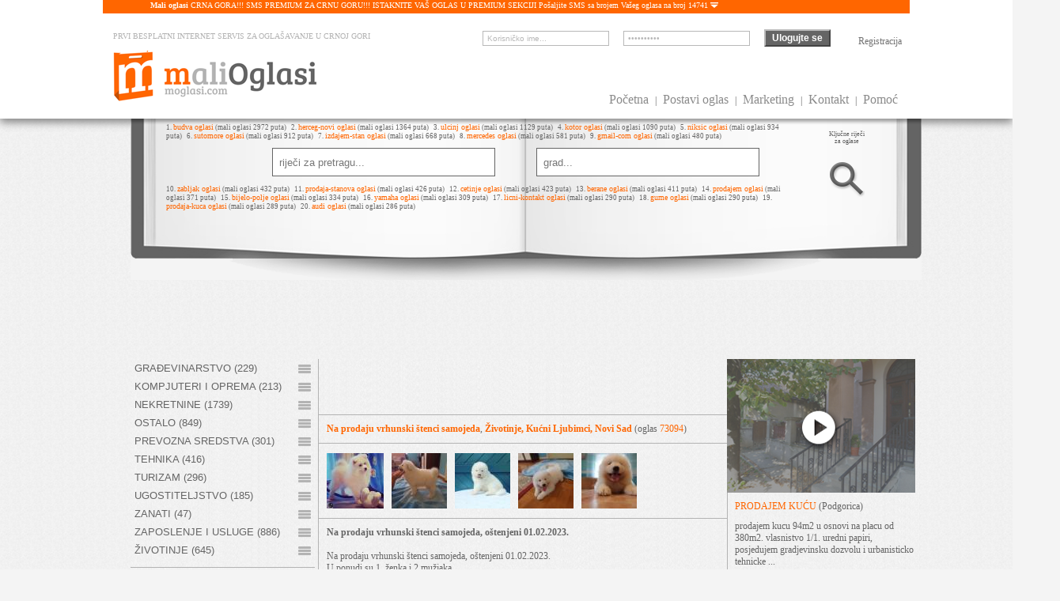

--- FILE ---
content_type: text/html; charset=UTF-8
request_url: https://moglasi.com/mali-oglasi/prevoz-sanitetom-u-srbiji-i-inostranstvu-504845.html
body_size: 11348
content:
<!DOCTYPE html PUBLIC "-//W3C//DTD XHTML 1.0 Transitional//EN" "http://www.w3.org/TR/xhtml1/DTD/xhtml1-transitional.dtd">
<html xmlns="http://www.w3.org/1999/xhtml" xml:lang="en" lang="en">
	<head>
		<title>Mali Oglasi | Besplatni oglasi | Na prodaju vrhunski štenci samojeda - 73094</title>
<meta name="description" content="Na prodaju vrhunski štenci samojeda, oštenjeni 01.02.2023. U ponudi su 1. ženka i 2 mužjaka. ..." />
<meta name="keywords" content="mali oglasi, oglasi, besplatni oglasi, halo oglasi, tender oglasi, malioglasi,Na,prodaju,vrhunski,štenci,samojeda,73094" />
<link rel="shortcut icon" href="https://moglasi.com/favicon.ico" type="image/x-icon" />
<meta name="verify-v1" content="MsyHU7gp7DHrmTwx0UmU+tWuGwpAoVqB/TpkB0YAcj8=" />
<meta name="google-site-verification" content="-JmQF8Man0tKj4zsRL3uKPiAg1M_bMp_Vx2Mff7SDaE" />
<link rel="canonical" href="https://moglasi.com/" />
<meta http-equiv="Content-Type" content="text/html; charset=utf-8" />
<meta name="y_key" content="bbd17eaa1dc88004" />
<meta name="CreatedBy" content="Zooyo CMS - Mali Oglasi v3.0" />
<meta http-equiv="imagetoolbar" content="no" />
<link rel="stylesheet" href="https://moglasi.com/themes/dizzy/main.css" type="text/css" media="screen"/>
<script src="https://moglasi.com/js/jquery-1.10.2.min.js"> </script>
<script src="https://moglasi.com/js/simple-expand.js"> </script>
<script src="https://moglasi.com/js/login.js"> </script>
<link rel="stylesheet" href="https://moglasi.com/themes/dizzy/jquery-ui.css" />
<script src="https://moglasi.com/js/jquery-ui.js"> </script>
<script type="text/javascript">
	$(function() {
		$( "#menu" ).menu();
	});
</script>
															
					<meta property="og:image" content="https://moglasi.com/files/viber_image_2023_01_16_19_49_45_011_manja_6840.jpg" />
																																									<meta property="og:url" content="https://moglasi.com/mali-oglasi/prevoz-sanitetom-u-srbiji-i-inostranstvu-504845.html" />


		<link rel="stylesheet" href="https://moglasi.com/themes/dizzy/prettyPhoto.css" type="text/css" media="screen" title="prettyPhoto main stylesheet" charset="utf-8" />
		<script src="https://moglasi.com/js/jquery.prettyPhoto.js" type="text/javascript" charset="utf-8"></script>
	</head>
	<body>
		<div id="header">
			<div class="expand-container" id="premium_info_box">
	<div class="line"><strong>Mali oglasi</strong> CRNA GORA!!! SMS PREMIUM ZA CRNU GORU!!! ISTAKNITE VAŠ OGLAS U PREMIUM SEKCIJI Pošaljite SMS sa brojem Vašeg oglasa na broj 14741 <a class="expander" href="#" style="color: #ffffff;"><img src="https://moglasi.com/themes/dizzy/img/icon_down.png" alt="" id="premium_info" class="icon_down" /></a></div>
	<div class="content">
		(Važi za sve mreže) u sledećem formatu: TXT MOGLASI REDNI_BROJ_OGLASA<br />
		Cijena: 1 EUR + standardni SMS + PDV Primjer: <strong>TXT MOGLASI 3224</strong><br />
		Oglas sa rednim brojem 3224 će biti isteknut u Premium sekciji narednih <strong>7 dana</strong>. <a href="http://www.moglasi.com/sms.html" target="_blank" style="color: rgb(101, 101, 101); text-decoration: none;">KLIKNITE ZA OSTALE ZEMLJE</a>
	</div>
</div>

<div id="header_content">
	<div class="header_left">
		<div style="color: #b3b3b3; text-decoration: none; font-size: 10px; margin: 10px 3px;">PRVI BESPLATNI INTERNET SERVIS ZA OGLAŠAVANJE U CRNOJ GORI</div>
		<a href="https://moglasi.com/">
			<img src="https://moglasi.com/themes/dizzy/img/logo.png" alt="" />
		</a>
	</div>
	<div class="header_right">
		<div class="header_login">
			<form method="post" action="" name="frmLogin" class="login_header_form">
			<input type="hidden" name="service" value="user_service" />
			<input type="hidden" name="command" value="login" />
			<input class="input_text grey_border" id="header_username" name="username" type="text" value="Korisničko ime..." maxlength="50" />
			<input class="input_text grey_border" id="header_password" name="password" type="password" value="Lozinka..." maxlength="50" />
			<input class="submit_button" type="submit" name="logovanje" size="15" value="Ulogujte se" id="header_login_submit" />
		</form>
		<a href="https://moglasi.com/registracija.html" class="registration_login">Registracija</a>
			</div>
		<div class="header_menu">
							<a href="https://moglasi.com/" title="Mali oglasi - Početna"><span>Početna</span></a> | 
				<a href="https://moglasi.com/logovanje.html" title="Mali oglasi - Postavi oglas" ><span>Postavi oglas</span></a> | 
						<a href="https://moglasi.com/marketing.html" title="Mali oglasi - Marketing" ><span>Marketing</span></a> | 
			<a href="https://moglasi.com/kontakt.html" title="Mali oglasi - Kontakt" ><span>Kontakt</span></a> | 
			<a href="https://moglasi.com/mali-oglasi-pomoc.html" title="Pomoć" ><span>Pomoć</span></a>
		</div>
	</div>
</div>


		</div>
		<div id="container_new">
			<div class="bleft">
	<script async src="//pagead2.googlesyndication.com/pagead/js/adsbygoogle.js"></script>
	<!-- moglasi-160x600 -->
	<ins class="adsbygoogle"
	    style="display:inline-block;width:160px;height:600px"
	    data-ad-client="ca-pub-4249067128291221"
	    data-ad-slot="5702974215"></ins>
	<script>
	(adsbygoogle = window.adsbygoogle || []).push({});
	</script>
</div>
			<div id="content">
				<div id="search_book">
	<form action="https://moglasi.com/index.php?view=search" method="post" onsubmit="return validateForm()" name="search_form">
		<div class="search_book_left">
											<span>1.</span> <a href="https://moglasi.com/oglasi/budva/index.1.html" style="color: #ff6600; text-decoration: none; font-size: 10px;">budva oglasi</a> (mali oglasi 2972 puta)&nbsp;&nbsp;
															<span>2.</span> <a href="https://moglasi.com/oglasi/herceg-novi/index.1.html" style="color: #ff6600; text-decoration: none; font-size: 10px;">herceg-novi oglasi</a> (mali oglasi 1364 puta)&nbsp;&nbsp;
															<span>3.</span> <a href="https://moglasi.com/oglasi/ulcinj/index.1.html" style="color: #ff6600; text-decoration: none; font-size: 10px;">ulcinj oglasi</a> (mali oglasi 1129 puta)&nbsp;&nbsp;
															<span>4.</span> <a href="https://moglasi.com/oglasi/kotor/index.1.html" style="color: #ff6600; text-decoration: none; font-size: 10px;">kotor oglasi</a> (mali oglasi 1090 puta)&nbsp;&nbsp;
															<span>5.</span> <a href="https://moglasi.com/oglasi/niksic/index.1.html" style="color: #ff6600; text-decoration: none; font-size: 10px;">niksic oglasi</a> (mali oglasi 934 puta)&nbsp;&nbsp;
															<span>6.</span> <a href="https://moglasi.com/oglasi/sutomore/index.1.html" style="color: #ff6600; text-decoration: none; font-size: 10px;">sutomore oglasi</a> (mali oglasi 912 puta)&nbsp;&nbsp;
															<span>7.</span> <a href="https://moglasi.com/oglasi/izdajem-stan/index.1.html" style="color: #ff6600; text-decoration: none; font-size: 10px;">izdajem-stan oglasi</a> (mali oglasi 668 puta)&nbsp;&nbsp;
															<span>8.</span> <a href="https://moglasi.com/oglasi/mercedes/index.1.html" style="color: #ff6600; text-decoration: none; font-size: 10px;">mercedes oglasi</a> (mali oglasi 581 puta)&nbsp;&nbsp;
															<span>9.</span> <a href="https://moglasi.com/oglasi/gmail-com/index.1.html" style="color: #ff6600; text-decoration: none; font-size: 10px;">gmail-com oglasi</a> (mali oglasi 480 puta)&nbsp;&nbsp;
																																																																																							<div class="search_main_form">
				<input type="text" class="search_book_input_field" name="search_content" value="riječi za pretragu..." onfocus="this.value = '';" /> <input type="text" class="search_book_input_field" name="search_city" id="search_city" value="grad..." onfocus="this.value = '';" />
			</div>
																																																																										<span>10.</span> <a href="https://moglasi.com/oglasi/zabljak/index.1.html" style="color: #ff6600; text-decoration: none; font-size: 10px;">zabljak oglasi</a> (mali oglasi 432 puta)&nbsp;&nbsp;
															<span>11.</span> <a href="https://moglasi.com/oglasi/prodaja-stanova/index.1.html" style="color: #ff6600; text-decoration: none; font-size: 10px;">prodaja-stanova oglasi</a> (mali oglasi 426 puta)&nbsp;&nbsp;
															<span>12.</span> <a href="https://moglasi.com/oglasi/cetinje/index.1.html" style="color: #ff6600; text-decoration: none; font-size: 10px;">cetinje oglasi</a> (mali oglasi 423 puta)&nbsp;&nbsp;
															<span>13.</span> <a href="https://moglasi.com/oglasi/berane/index.1.html" style="color: #ff6600; text-decoration: none; font-size: 10px;">berane oglasi</a> (mali oglasi 411 puta)&nbsp;&nbsp;
															<span>14.</span> <a href="https://moglasi.com/oglasi/prodajem/index.1.html" style="color: #ff6600; text-decoration: none; font-size: 10px;">prodajem oglasi</a> (mali oglasi 371 puta)&nbsp;&nbsp;
															<span>15.</span> <a href="https://moglasi.com/oglasi/bijelo-polje/index.1.html" style="color: #ff6600; text-decoration: none; font-size: 10px;">bijelo-polje oglasi</a> (mali oglasi 334 puta)&nbsp;&nbsp;
															<span>16.</span> <a href="https://moglasi.com/oglasi/yamaha/index.1.html" style="color: #ff6600; text-decoration: none; font-size: 10px;">yamaha oglasi</a> (mali oglasi 309 puta)&nbsp;&nbsp;
															<span>17.</span> <a href="https://moglasi.com/oglasi/licni-kontakt/index.1.html" style="color: #ff6600; text-decoration: none; font-size: 10px;">licni-kontakt oglasi</a> (mali oglasi 290 puta)&nbsp;&nbsp;
															<span>18.</span> <a href="https://moglasi.com/oglasi/gume/index.1.html" style="color: #ff6600; text-decoration: none; font-size: 10px;">gume oglasi</a> (mali oglasi 290 puta)&nbsp;&nbsp;
															<span>19.</span> <a href="https://moglasi.com/oglasi/prodaja-kuca/index.1.html" style="color: #ff6600; text-decoration: none; font-size: 10px;">prodaja-kuca oglasi</a> (mali oglasi 289 puta)&nbsp;&nbsp;
															<span>20.</span> <a href="https://moglasi.com/oglasi/audi/index.1.html" style="color: #ff6600; text-decoration: none; font-size: 10px;">audi oglasi</a> (mali oglasi 286 puta)&nbsp;&nbsp;
									</div>
		<div class="search_book_right">
			<div class="words_info">Ključne riječi <br />za oglase</div>
			<input type="hidden" name="search_do_advanced" value="0" />
			<input class="pretrazi" type="image" src="https://moglasi.com/themes/dizzy/img/icon_search.png" />
		</div>
	</form>
</div>
				<div class="google_ads_970_90">
<script async src="//pagead2.googlesyndication.com/pagead/js/adsbygoogle.js"></script>
<!-- moglasi-970x90 -->
<ins class="adsbygoogle"
     style="display:inline-block;width:970px;height:90px"
     data-ad-client="ca-pub-4249067128291221"
     data-ad-slot="9937063811"></ins>
<script>
(adsbygoogle = window.adsbygoogle || []).push({});
</script>
</div>

				<div id="container">
					<div id="left">
	<ul id="menu">
	
			<li>
			  <a href="https://moglasi.com/gradjevinarstvo/index.1.html" title="Mali oglasi - Građevinarstvo">
				  Građevinarstvo (229)
			  </a><ul class="ui-sub-menu"><li><a href="https://moglasi.com/elektro-materijal-crna-gora/index.1.html" title="Mali oglasi - Elektro materijal">Elektro materijal (12) </a></li><li><a href="https://moglasi.com/gradjevinsa-oprema-crna-gora/index.1.html" title="Mali oglasi - Građevinska oprema">Građevinska oprema (20) </a></li><li><a href="https://moglasi.com/gradjevinske-masine-crna-gora/index.1.html" title="Mali oglasi - Građevinske mašine">Građevinske mašine (23) </a></li><li><a href="https://moglasi.com/gradjevinski-materijal-crna-gora/index.1.html" title="Mali oglasi - Građevinski materijal">Građevinski materijal (48) </a></li><li><a href="https://moglasi.com/keramika-sanitarija-crna-gora/index.1.html" title="Mali oglasi - Keramika i sanitarija">Keramika i sanitarija (6) </a></li><li><a href="https://moglasi.com/gradjevinarstvo-usluge-crna-gora/index.1.html" title="Mali oglasi - Usluge u građevinarstvu">Usluge u građevinarstvu (120) </a></li></ul></li>
			<li>
			  <a href="https://moglasi.com/kompjuteri_i_oprema/index.1.html" title="Mali oglasi - Kompjuteri i oprema">
				  Kompjuteri i oprema (213)
			  </a><ul class="ui-sub-menu"><li><a href="https://moglasi.com/internet-domeni/index.1.html" title="Mali oglasi - Internet domeni">Internet domeni (4) </a></li><li><a href="https://moglasi.com/komponente/index.1.html" title="Mali oglasi - Komponente">Komponente (16) </a></li><li><a href="https://moglasi.com/konfiguracije/index.1.html" title="Mali oglasi - Konfiguracije">Konfiguracije (22) </a></li><li><a href="https://moglasi.com/kompjuteri-i-oprema-ostalo/index.1.html" title="Mali oglasi - Ostalo">Ostalo (59) </a></li><li><a href="https://moglasi.com/kompjuterske-usluge/index.1.html" title="Mali oglasi - Usluge">Usluge (112) </a></li></ul></li>
			<li>
			  <a href="https://moglasi.com/nekretnine/index.1.html" title="Mali oglasi - Nekretnine">
				  Nekretnine (1739)
			  </a><ul class="ui-sub-menu"><li><a href="https://moglasi.com/iznajmljivanje-kuce/index.1.html" title="Mali oglasi - Iznajmljivanje - Kuće">Iznajmljivanje - Kuće (98) </a></li><li><a href="https://moglasi.com/iznajmljivanje-poslovni-prostori/index.1.html" title="Mali oglasi - Iznajmljivanje - Poslovni prostori">Iznajmljivanje - Poslovni prostori (77) </a></li><li><a href="https://moglasi.com/iznajmljivanje-stanovi/index.1.html" title="Mali oglasi - Iznajmljivanje - Stanovi">Iznajmljivanje - Stanovi (457) </a></li><li><a href="https://moglasi.com/iznajmljivanje-vikendice/index.1.html" title="Mali oglasi - Iznajmljivanje - Vikendice">Iznajmljivanje - Vikendice (18) </a></li><li><a href="https://moglasi.com/kupovina-kuce/index.1.html" title="Mali oglasi - Kupovina - Kuće">Kupovina - Kuće (10) </a></li><li><a href="https://moglasi.com/kupovina-placevi-i-imanja/index.1.html" title="Mali oglasi - Kupovina - Placevi i imanja">Kupovina - Placevi i imanja (22) </a></li><li><a href="https://moglasi.com/kupovina-poslovni-prostori/index.1.html" title="Mali oglasi - Kupovina - Poslovni prostori">Kupovina - Poslovni prostori (4) </a></li><li><a href="https://moglasi.com/kupovina-stanovi/index.1.html" title="Mali oglasi - Kupovina - Stanovi">Kupovina - Stanovi (14) </a></li><li><a href="https://moglasi.com/kupovina-vikendice/index.1.html" title="Mali oglasi - Kupovina - Vikendice">Kupovina - Vikendice (0) </a></li><li><a href="https://moglasi.com/nekretnine-ostalo/index.1.html" title="Mali oglasi - Ostalo">Ostalo (62) </a></li><li><a href="https://moglasi.com/prodaja-kuce/index.1.html" title="Mali oglasi - Prodaja - Kuće">Prodaja - Kuće (308) </a></li><li><a href="https://moglasi.com/prodaja-placevi-i-imanja/index.1.html" title="Mali oglasi - Prodaja - Placevi i imanja">Prodaja - Placevi i imanja (285) </a></li><li><a href="https://moglasi.com/prodaja-poslovni-prostori/index.1.html" title="Mali oglasi - Prodaja - Poslovni prostori">Prodaja - Poslovni prostori (41) </a></li><li><a href="https://moglasi.com/prodaja-stanovi/index.1.html" title="Mali oglasi - Prodaja - Stanovi">Prodaja - Stanovi (299) </a></li><li><a href="https://moglasi.com/prodaja-vikendice/index.1.html" title="Mali oglasi - Prodaja - Vikendice">Prodaja - Vikendice (22) </a></li><li><a href="https://moglasi.com/zamjena-kuce/index.1.html" title="Mali oglasi - Zamjena - Kuće">Zamjena - Kuće (7) </a></li><li><a href="https://moglasi.com/zamjena-stanovi/index.1.html" title="Mali oglasi - Zamjena - Stanovi">Zamjena - Stanovi (15) </a></li></ul></li>
			<li>
			  <a href="https://moglasi.com/ostalo/index.1.html" title="Mali oglasi - Ostalo">
				  Ostalo (849)
			  </a><ul class="ui-sub-menu"><li><a href="https://moglasi.com/antikviteti/index.1.html" title="Mali oglasi - Antikviteti">Antikviteti (20) </a></li><li><a href="https://moglasi.com/djecije-stvari-oprema/index.1.html" title="Mali oglasi - Dječije stvari">Dječije stvari (132) </a></li><li><a href="https://moglasi.com/kolekcionarstvo/index.1.html" title="Mali oglasi - Kolekcionarstvo">Kolekcionarstvo (23) </a></li><li><a href="https://moglasi.com/literatura/index.1.html" title="Mali oglasi - Literatura">Literatura (21) </a></li><li><a href="https://moglasi.com/muzicki-instrumenti/index.1.html" title="Mali oglasi - Muzički intrumenti">Muzički intrumenti (37) </a></li><li><a href="https://moglasi.com/ostalo-ostalo/index.1.html" title="Mali oglasi - Ostalo">Ostalo (616) </a></li></ul></li>
			<li>
			  <a href="https://moglasi.com/prevozna_sredstva/index.1.html" title="Mali oglasi - Prevozna Sredstva">
				  Prevozna Sredstva (301)
			  </a><ul class="ui-sub-menu"><li><a href="https://moglasi.com/auto-djelovi/index.1.html" title="Mali oglasi - Auto djelovi">Auto djelovi (97) </a></li><li><a href="https://moglasi.com/automobili/index.1.html" title="Mali oglasi - Automobili">Automobili (71) </a></li><li><a href="https://moglasi.com/brodovi-jahte-camci/index.1.html" title="Mali oglasi - Brodovi, Jahte, Čamci">Brodovi, Jahte, Čamci (21) </a></li><li><a href="https://moglasi.com/kamioni-i-prikolice/index.1.html" title="Mali oglasi - Kamioni i prikolice">Kamioni i prikolice (28) </a></li><li><a href="https://moglasi.com/motori-vespe-bicikla/index.1.html" title="Mali oglasi - Motori, Vespe, Bicikla">Motori, Vespe, Bicikla (29) </a></li><li><a href="https://moglasi.com/prevozna-sredstva-ostalo/index.1.html" title="Mali oglasi - Ostalo">Ostalo (55) </a></li></ul></li>
			<li>
			  <a href="https://moglasi.com/tehnika/index.1.html" title="Mali oglasi - Tehnika">
				  Tehnika (416)
			  </a><ul class="ui-sub-menu"><li><a href="https://moglasi.com/bijela-tehnika/index.1.html" title="Mali oglasi - Bijela Tehnika">Bijela Tehnika (32) </a></li><li><a href="https://moglasi.com/foto/index.1.html" title="Mali oglasi - Foto">Foto (19) </a></li><li><a href="https://moglasi.com/hi-fi/index.1.html" title="Mali oglasi - HI-FI">HI-FI (5) </a></li><li><a href="https://moglasi.com/masine-i-alati/index.1.html" title="Mali oglasi - Mašine i Alati">Mašine i Alati (178) </a></li><li><a href="https://moglasi.com/mobilni-telefoni/index.1.html" title="Mali oglasi - Mobilni Telefoni">Mobilni Telefoni (57) </a></li><li><a href="https://moglasi.com/tehnika-ostalo/index.1.html" title="Mali oglasi - Ostalo">Ostalo (97) </a></li><li><a href="https://moglasi.com/tv-video/index.1.html" title="Mali oglasi - TV/Video">TV/Video (28) </a></li></ul></li>
			<li>
			  <a href="https://moglasi.com/turizam/index.1.html" title="Mali oglasi - Turizam">
				  Turizam (296)
			  </a><ul class="ui-sub-menu"><li><a href="https://moglasi.com/apartmani/index.1.html" title="Mali oglasi - Apartmani">Apartmani (239) </a></li><li><a href="https://moglasi.com/sobe/index.1.html" title="Mali oglasi - Sobe">Sobe (48) </a></li><li><a href="https://moglasi.com/ture-i-obilasci/index.1.html" title="Mali oglasi - Ture i Obilasci">Ture i Obilasci (9) </a></li></ul></li>
			<li>
			  <a href="https://moglasi.com/ugostiteljstvo/index.1.html" title="Mali oglasi - Ugostiteljstvo">
				  Ugostiteljstvo (185)
			  </a><ul class="ui-sub-menu"><li><a href="https://moglasi.com/oprema/index.1.html" title="Mali oglasi - Oprema">Oprema (129) </a></li><li><a href="https://moglasi.com/ugostiteljstvo-ostalo/index.1.html" title="Mali oglasi - Ostalo">Ostalo (56) </a></li></ul></li>
			<li>
			  <a href="https://moglasi.com/zanati-crna-gora/index.1.html" title="Mali oglasi - Zanati">
				  Zanati (47)
			  </a><ul class="ui-sub-menu"><li><a href="https://moglasi.com/zanati-berac-voca-povrca-crna-gora/index.1.html" title="Mali oglasi - Berač voća i povrća">Berač voća i povrća (6) </a></li><li><a href="https://moglasi.com/zanati-bravar-crna-gora/index.1.html" title="Mali oglasi - Bravar">Bravar (4) </a></li><li><a href="https://moglasi.com/zanati-elektricar-crna-gora/index.1.html" title="Mali oglasi - Električar">Električar (12) </a></li><li><a href="https://moglasi.com/zanati-firmopisac-crna-gora/index.1.html" title="Mali oglasi - Firmopisac">Firmopisac (2) </a></li><li><a href="https://moglasi.com/zanati-higijenicar-spremac-crna-gora/index.1.html" title="Mali oglasi - Higijeničar i spremač">Higijeničar i spremač (9) </a></li><li><a href="https://moglasi.com/zanati-kamenorezac-crna-gora/index.1.html" title="Mali oglasi - Kamenorezac">Kamenorezac (3) </a></li><li><a href="https://moglasi.com/zanati-muzicar-crna-gora/index.1.html" title="Mali oglasi - Muzičar">Muzičar (10) </a></li><li><a href="https://moglasi.com/zanati-pecatorezac-graver-crna-gora/index.1.html" title="Mali oglasi - Pečatorezac i graver">Pečatorezac i graver (1) </a></li></ul></li>
			<li>
			  <a href="https://moglasi.com/zaposlenje_i_usluge/index.1.html" title="Mali oglasi - Zaposlenje i usluge">
				  Zaposlenje i usluge (886)
			  </a><ul class="ui-sub-menu"><li><a href="https://moglasi.com/zaposlenje-i-usluge-ostalo/index.1.html" title="Mali oglasi - Ostalo">Ostalo (36) </a></li><li><a href="https://moglasi.com/ponuda/index.1.html" title="Mali oglasi - Ponuda">Ponuda (232) </a></li><li><a href="https://moglasi.com/poslovna-saradnja/index.1.html" title="Mali oglasi - Poslovna saradnja">Poslovna saradnja (35) </a></li><li><a href="https://moglasi.com/potraznja/index.1.html" title="Mali oglasi - Potražnja">Potražnja (145) </a></li><li><a href="https://moglasi.com/usluge/index.1.html" title="Mali oglasi - Usluge">Usluge (438) </a></li></ul></li>
			<li>
			  <a href="https://moglasi.com/zivotinje/index.1.html" title="Mali oglasi - Životinje">
				  Životinje (645)
			  </a><ul class="ui-sub-menu"><li><a href="https://moglasi.com/divlje-zivotinje/index.1.html" title="Mali oglasi - Divlje životinje">Divlje životinje (1) </a></li><li><a href="https://moglasi.com/domace-zivotinje/index.1.html" title="Mali oglasi - Domaće životinje">Domaće životinje (33) </a></li><li><a href="https://moglasi.com/kucni-ljubimci/index.1.html" title="Mali oglasi - Kućni Ljubimci">Kućni Ljubimci (516) </a></li><li><a href="https://moglasi.com/oprema-hrana/index.1.html" title="Mali oglasi - Oprema i hrana">Oprema i hrana (40) </a></li><li><a href="https://moglasi.com/zivotinje-ostalo/index.1.html" title="Mali oglasi - Ostalo">Ostalo (55) </a></li></ul></li>
</ul>
	<script src="http://connect.facebook.net/hr_HR/all.js#xfbml=1"> </script><fb:recommendations site="https://moglasi.com/" width="212" height="270" header="true" font="arial" border_color=""> </fb:recommendations> <br /><br />
	<div id="news" class="box">
	<div class="title">Vijesti</div>
	<div class="box_content">
					
			<h3>Arhiviranje isteklih oglasa (maj 2015)</h3>
			27. May 2015.: Shodno internom pravilniku o redovnom održavanju sajta sprovedena je akcija arhiviranje svih oglasa koje niste sami ahrivirali a ispunjeni su svi uslovi za njihovo uklanjanje sa sajta. <a href="https://moglasi.com/arhiviranje-isteklih-oglasa-maj-2015.html">klikni za cijelu vijest</a>
			</div>
</div>
</div>
					
					<div id="main" class="oglas">
						
						
						<script async src="//pagead2.googlesyndication.com/pagead/js/adsbygoogle.js"></script>
<!-- moglasi-kategorije-oglasi-centralno-468x60 -->
<ins class="adsbygoogle"
     style="display:inline-block;width:468px;height:60px"
     data-ad-client="ca-pub-4249067128291221"
     data-ad-slot="4103212689"></ins>
<script>
(adsbygoogle = window.adsbygoogle || []).push({});
</script>


<div class="page_title">
<span class="n_oglas">Na prodaju vrhunski štenci samojeda</span>,
	<span><a href="https://moglasi.com/zivotinje/index.1.html">Životinje</a>, </span>
	<span><a href="https://moglasi.com/kucni-ljubimci/index.1.html">Kućni Ljubimci</a>, </span>
<span><a href="https://moglasi.com/oglasi-grad/Novi-Sad/index.1.html" title="Novi Sad" />Novi Sad</a></span> <span class="info">(oglas <a href="https://moglasi.com/sms.html" title="Postavite ovaj oglas kao PREMIUM">73094</a>)</span>
</div>
						
												
																								<div class="images">
							 <ul class="gallery clearfix">
																	
									<li><a href="https://moglasi.com/files/viber_image_2023_01_16_19_49_45_011_manja_6840.jpg" rel="prettyPhoto[gallery2]" class="slika_oglas"><img src="https://moglasi.com/thumbnail.php?file=viber_image_2023_01_16_19_49_45_011_manja_6840.jpg" alt="Na prodaju vrhunski štenci samojeda, oštenjeni 01.02.2023. U ponudi su 1. ženka i 2 mužjaka. Roditelji štenaca su izložbeni psi ..." border="0" class="slika_oglas_thumb" /></a></li>
																	
									<li><a href="https://moglasi.com/files/04_viber_slika_2022_10_11_11_03_33_303_manja_2007.jpg" rel="prettyPhoto[gallery2]" class="slika_oglas"><img src="https://moglasi.com/thumbnail.php?file=04_viber_slika_2022_10_11_11_03_33_303_manja_2007.jpg" alt="Na prodaju vrhunski štenci samojeda, oštenjeni 01.02.2023. U ponudi su 1. ženka i 2 mužjaka. Roditelji štenaca su izložbeni psi ..." border="0" class="slika_oglas_thumb" /></a></li>
																	
									<li><a href="https://moglasi.com/files/03_viber_slika_2022_10_11_11_02_13_921_manja_7078.jpg" rel="prettyPhoto[gallery2]" class="slika_oglas"><img src="https://moglasi.com/thumbnail.php?file=03_viber_slika_2022_10_11_11_02_13_921_manja_7078.jpg" alt="Na prodaju vrhunski štenci samojeda, oštenjeni 01.02.2023. U ponudi su 1. ženka i 2 mužjaka. Roditelji štenaca su izložbeni psi ..." border="0" class="slika_oglas_thumb" /></a></li>
																	
									<li><a href="https://moglasi.com/files/02_viber_slika_2022_10_11_11_03_33_451_najmanja_7140.jpg" rel="prettyPhoto[gallery2]" class="slika_oglas"><img src="https://moglasi.com/thumbnail.php?file=02_viber_slika_2022_10_11_11_03_33_451_najmanja_7140.jpg" alt="Na prodaju vrhunski štenci samojeda, oštenjeni 01.02.2023. U ponudi su 1. ženka i 2 mužjaka. Roditelji štenaca su izložbeni psi ..." border="0" class="slika_oglas_thumb" /></a></li>
																	
									<li><a href="https://moglasi.com/files/01_viber_slika_2022_10_11_11_03_32_698_manja_1679.jpg" rel="prettyPhoto[gallery2]" class="slika_oglas"><img src="https://moglasi.com/thumbnail.php?file=01_viber_slika_2022_10_11_11_03_32_698_manja_1679.jpg" alt="Na prodaju vrhunski štenci samojeda, oštenjeni 01.02.2023. U ponudi su 1. ženka i 2 mužjaka. Roditelji štenaca su izložbeni psi ..." border="0" class="slika_oglas_thumb" /></a></li>
															</ul>
						</div>
												
						<div class="s_oglas details">
							<strong>Na prodaju vrhunski štenci samojeda, oštenjeni 01.02.2023.</strong><br /><br />							Na prodaju vrhunski štenci samojeda, oštenjeni 01.02.2023.<br />
U ponudi su 1. ženka i 2 mužjaka.<br />
Roditelji štenaca su izložbeni psi vrhunskih krvnih linija.<br />
Štenci su pod konstantnim veterinarskim nadzorom, uredno vakcinisani, očišćeni od parazita, sa FCI rodovnikom.<br />
Za više informacija pozvati +381649608865 (ili putem vibera)<br />
Vilovo
						</div>
						
						<div class="details">
							<div class="other_details_left">
								<div class="odll">Grad:</div>
								<div class="odlr"><a href="https://moglasi.com/oglasi-grad/Novi-Sad/index.1.html" title="Novi Sad" class="g_oglas" />Novi Sad</a></div>
								<div class="odll">Kategorija:</div>
								<div class="odlr"><a href="https://moglasi.com/kucni-ljubimci/index.html" title="Kućni Ljubimci" class="k_oglas" />Kućni Ljubimci</a></div>
								<div class="odll">Oglas traje do:</div>
								<div class="d_oglas odlr"><div style="font-weight: bold; color: red;" >Ovaj oglas je istekao!</div></div>
							</div>
							<div class="other_details_right">
								<g:plusone> </g:plusone><br /><br />
								<div id="fb-root" style="background-color: #e5e5e5;"> </div><script src="http://connect.facebook.net/sr_RS/all.js#appId=178393148885045&xfbml=1"> </script><fb:like href="https://moglasi.com/mali-oglasi/prevoz-sanitetom-u-srbiji-i-inostranstvu-504845.html" send="true" width="400" show_faces="true" font=""> </fb:like>
							</div>
						</div>
						
						<div class="details_contact">
							<div class="other_details_left">
								
								<div class="odll odtitle">Kontakt:</div>
								<div class="odlr">&nbsp;</div>
								<div class="odll">Ime i prezime:</div>
								<div class="odlr"><a href="https://moglasi.com/autor/benson1/index.1.html">Svaba Svabic</a></div>
								<div class="odll">Telefon:</div>
								<div class="odlr">+38163281174</div>
							</div>
							<div class="other_details_right">
								
							</div>
						</div>
						<div class="ad_short">
	<script async src="//pagead2.googlesyndication.com/pagead/js/adsbygoogle.js"></script>
	<!-- moglasi-468x60-homepage-category-in-list -->
	<ins class="adsbygoogle"
	    style="display:inline-block;width:468px;height:60px"
	    data-ad-client="ca-pub-8028428300875253"
	    data-ad-slot="9681570999"></ins>
	<script>
	(adsbygoogle = window.adsbygoogle || []).push({});
	</script>
</div>
																					<div class="info_reg">Poštovani, ukliko želite da kontaktirate autora ovog oglasa preko online forme to možete učiniti tako što se <a href="https://moglasi.com/logovanje.html">ulogujete na sistem</a> i ispod će se prikazti forma za online kontakt. Ukoliko još niste naš registrovani član to možete učiniti klikom na link <a href="https://moglasi.com/registracija.html">Registruj se</a> i u nekoliko koraka jednostavno izvršite registraciju. Hvala na razumjevanju!</div>
																				
												<br /><br />
						<script type="text/javascript" async="true" charset="utf-8" src="http://rs.search.etargetnet.com/generic/advert.php?g=ref:72144,area:490x300,tabl:4,divid:,design_name:custom,border_color:f4f4f4,border_style:none,background_opacity:100,background_color:f4f4f4,hover_back:,title_color:ff6600,text_color:656565,url_color:0067d6,h_title_color:ff6666,h_text_color:999999,h_url_color:0067d6,freespace:0,logo_type:5,logo:1,title_underline:0,url_underline:0,h_title_underline:1,h_url_underline:1,nourl:1,fsi:11,font:arial,require_login_pass:,login_pass:,show_in_fb:,show_in_fb_text:" ></script>
					</div>
				<div id="right">
	<div class="box_desno">
		<div class="box_desno" id="video_last">
	<a href="#">
		<img src="https://moglasi.com/themes/dizzy/img/video.png" alt="Naslov oglasa" />
	</a>
	<div class="box_body" style="overflow: hidden;">
		<div class="video_header">
			<span class="video_title"><a href="#">PRODAJEM KUĆU</a></span> <span class="video_city">(Podgorica)</span>
		</div>
		prodajem kucu 94m2 u osnovi na placu od 380m2. vlasnistvo 1/1. uredni papiri, posjedujem gradjevinsku dozvolu i urbanisticko tehnicke ... <br /> <br /> USKORO VIDEO OGLASI !!!
	</div>
</div>
		<div class="boxr">
			<a target="_blank" title="Kukica Online shop rukotvorina i umjetnina Kukica Handicrafts and Art" href="https://kukica.com/"><img src="https://moglasi.com/themes/dizzy/img/kukica-250x250.png" alt="Kukica Online shop rukotvorina i umjetnina Kukica Handicrafts and Art" /></a>
		</div>
		<div class="boxr">
		    <script async src="//pagead2.googlesyndication.com/pagead/js/adsbygoogle.js"></script>
		    <!-- moglasi-250x250 -->
		    <ins class="adsbygoogle"
			style="display:inline-block;width:250px;height:250px"
			data-ad-client="ca-pub-8028428300875253"
			data-ad-slot="6040433791"></ins>
		    <script>
		    (adsbygoogle = window.adsbygoogle || []).push({});
		    </script>
		</div> 
		<div class="box_desno" id="city_ads">
	<div class="box_title">Oglasi iz gradova</div>
	<div class="box_line">
		<!--  -->
	</div>
	<div class="box_body" style="overflow: hidden;">
					<div class="city_ads">
				<span class="created">1</span> .
				<span class="title"><a title="Podgorica" href="https://moglasi.com/oglasi-grad/Podgorica/index.1.html">Podgorica</a></span>
			</div>
					<div class="city_ads">
				<span class="created">2</span> .
				<span class="title"><a title="Beograd" href="https://moglasi.com/oglasi-grad/Beograd/index.1.html">Beograd</a></span>
			</div>
					<div class="city_ads">
				<span class="created">3</span> .
				<span class="title"><a title="Novi Sad" href="https://moglasi.com/oglasi-grad/Novi-Sad/index.1.html">Novi Sad</a></span>
			</div>
					<div class="city_ads">
				<span class="created">4</span> .
				<span class="title"><a title="Budva" href="https://moglasi.com/oglasi-grad/Budva/index.1.html">Budva</a></span>
			</div>
					<div class="city_ads">
				<span class="created">5</span> .
				<span class="title"><a title="Bar" href="https://moglasi.com/oglasi-grad/Bar/index.1.html">Bar</a></span>
			</div>
					<div class="city_ads">
				<span class="created">6</span> .
				<span class="title"><a title="Herceg Novi" href="https://moglasi.com/oglasi-grad/Herceg-Novi/index.1.html">Herceg Novi</a></span>
			</div>
					<div class="city_ads">
				<span class="created">7</span> .
				<span class="title"><a title="Kruševac" href="https://moglasi.com/oglasi-grad/Kruševac/index.1.html">Kruševac</a></span>
			</div>
					<div class="city_ads">
				<span class="created">8</span> .
				<span class="title"><a title="Kotor" href="https://moglasi.com/oglasi-grad/Kotor/index.1.html">Kotor</a></span>
			</div>
					<div class="city_ads">
				<span class="created">9</span> .
				<span class="title"><a title="Pančevo" href="https://moglasi.com/oglasi-grad/Pančevo/index.1.html">Pančevo</a></span>
			</div>
					<div class="city_ads">
				<span class="created">10</span> .
				<span class="title"><a title="Nikšić" href="https://moglasi.com/oglasi-grad/Nikšić/index.1.html">Nikšić</a></span>
			</div>
					<div class="city_ads">
				<span class="created">11</span> .
				<span class="title"><a title="Niš" href="https://moglasi.com/oglasi-grad/Niš/index.1.html">Niš</a></span>
			</div>
					<div class="city_ads">
				<span class="created">12</span> .
				<span class="title"><a title="Tivat" href="https://moglasi.com/oglasi-grad/Tivat/index.1.html">Tivat</a></span>
			</div>
					<div class="city_ads">
				<span class="created">13</span> .
				<span class="title"><a title="Tuzla" href="https://moglasi.com/oglasi-grad/Tuzla/index.1.html">Tuzla</a></span>
			</div>
					<div class="city_ads">
				<span class="created">14</span> .
				<span class="title"><a title="Sremska Mitrovica" href="https://moglasi.com/oglasi-grad/Sremska-Mitrovica/index.1.html">Sremska Mitrovica</a></span>
			</div>
					<div class="city_ads">
				<span class="created">15</span> .
				<span class="title"><a title="Ulcinj" href="https://moglasi.com/oglasi-grad/Ulcinj/index.1.html">Ulcinj</a></span>
			</div>
					<div class="city_ads">
				<span class="created">16</span> .
				<span class="title"><a title="Užice" href="https://moglasi.com/oglasi-grad/Užice/index.1.html">Užice</a></span>
			</div>
					<div class="city_ads">
				<span class="created">17</span> .
				<span class="title"><a title="Zrenjanin" href="https://moglasi.com/oglasi-grad/Zrenjanin/index.1.html">Zrenjanin</a></span>
			</div>
					<div class="city_ads">
				<span class="created">18</span> .
				<span class="title"><a title="Bijelo Polje" href="https://moglasi.com/oglasi-grad/Bijelo-Polje/index.1.html">Bijelo Polje</a></span>
			</div>
					<div class="city_ads">
				<span class="created">19</span> .
				<span class="title"><a title="Subotica" href="https://moglasi.com/oglasi-grad/Subotica/index.1.html">Subotica</a></span>
			</div>
					<div class="city_ads">
				<span class="created">20</span> .
				<span class="title"><a title="Kragujevac" href="https://moglasi.com/oglasi-grad/Kragujevac/index.1.html">Kragujevac</a></span>
			</div>
				<div class="city_ads other_box_link"><span>#</span> <a href="#">Oglasi iz drugih gradova</a></div>
	</div>
</div><br />
		<div class="boxr">
			<iframe src="http://www.facebook.com/plugins/likebox.php?locale=hr_HR&id=134086996641341&width=235&connections=12&stream=false&header=true&height=350" frameborder="0" style="border:none; overflow:hidden; width:235px; height:350px; margin-bottom: 10px;" allowTransparency="true" scrolling="no"> </iframe>
		</div> 
		<div class="box_line">
			<!--  -->
		</div>
	</div>
</div>
				</div>
			</div>
			<div class="bright">
	
</div>

		</div>
		<div id="footer">
			<div class="footer">
	<div class="footer_box">
	  &nbsp;
	</div>
	<div class="footer_box footer_center">
		<div class="recommended_links">Preporučeni linkovi :</div>
		<span><a target="_blank" title="Besplatni mali oglasi Srbija, Beograd" href="http://malioglasi.co.rs"> Besplatni mali oglasi Srbija, Beograd</a></span>
		<span><a target="_blank" title="Dermanova Beograd - Tamara Maravic" href="http://www.dermanova.rs">Dermanova</a></span>
		<span><a target="_blank" title="Besplatan Oglas" href="http://www.besplatanoglas.com">Besplatan Oglas</a></span>
		<span><a target="_blank" title="Sanovnik" href="http://www.sanovnikopedija.com/">Sanovnik</a></span>
		<span><a target="_blank" title="Teretana" href="http://www.teretana-fitnes.com">Teretana</a></span>
		<span><a target="_blank" href="http://www.gdeizaci.com/docek-nove-godine-2018-beograd" title="Nova Godina Beograd">Nova Godina Beograd</a></span>
		<span><a target="_blank" title="Brza dijeta" href="http://www.mojadijeta.org">Brza dijeta</a></span>
		<span><a target="_blank" title="Besplatni Mali Oglasi Srbija" href="http://www.besplatnioglasi.rs">Besplatni Mali Oglasi Srbija</a></span>
		<span><a target="_blank" title="Mnekretnine" href="http://www.mnekretnine.com">Mnekretnine</a></span>
		<span><a target="_blank" title="GAJ - Sve vrste guma" href="http://www.gaj.rs">GAJ - Sve vrste guma</a></span>
		<span><a target="_blank" title="Srbija Centar" href="http://www.srbijacentar.com/index.php">Srbija Centar</a></span>
		<span><a target="_blank" title="docek nove godine 2013" href="http://www.newyearinserbia.com">docek nove godine 2015</a></span>
		<span><a target="_blank" title="Sportski portal" href="http://www.sportskiportal.com">Sportski portal</a></span>
		<span><a target="_blank" title="Prodaj Kupi Sajt" href="http://www.prodajsajt.com/">Prodaj Kupi Sajt</a></span>
		<span><a target="_blank" title="Google - Mali oglasi" href="http://www.google.com/search?q=mali+oglasi">Google - Mali oglasi</a></span>
		<span><a target="_blank" title="Oglasi - Video oglasi" href="http://oglasi.pravac.com">Oglasi - Video oglasi</a></span>
		<span><a target="_blank" title="Oglasi.com - internet oglasnik" href="http://www.oglasi.com">Oglasi.com - internet oglasnik</a></span>
		<span><a target="_blank" title="YU Portal" href="http://www.yuportal.com">YU Portal</a></span>
		<br /><br />
		<a href="https://moglasi.com/o-nama.html" title="Mali oglasi - O nama">O nama</a> | <a href="https://moglasi.com/politika-privatnosti.html" title="Mali oglasi - Politika privatnosti">Politika privatnosti</a> | <a href="https://moglasi.com/pravila.html" title="Mali oglasi - Pravilnik">Pravilnik</a><br />2003 - 2026 &copy; www.moglasi.com<br /><h1>NeePee Solutions</h1><br />
	</div>
	<div class="footer_box">
		<blockquote>Čestitam na novom izgledu sajta! Konačno smo dočekali novu i pregledniju verziju. Samo tako nastavite!.<br /><br />Milica Grujić-Rabrenović<br />(23.12.2014)</blockquote>
		<blockquote>Novi izgled sajta je mnogo bolji od starog i sajt je mnogo funkcionalniji.<br /><br />Radovan Mandarić<br />(24.12.2014)</blockquote>
	</div>
</div>

	<script>
	  (function(i,s,o,g,r,a,m){i['GoogleAnalyticsObject']=r;i[r]=i[r]||function(){
	  (i[r].q=i[r].q||[]).push(arguments)},i[r].l=1*new Date();a=s.createElement(o),
	  m=s.getElementsByTagName(o)[0];a.async=1;a.src=g;m.parentNode.insertBefore(a,m)
	  })(window,document,'script','//www.google-analytics.com/analytics.js','ga');

	  ga('create', 'UA-45949245-1', 'moglasi.com');
	  ga('send', 'pageview');

	</script>

<script type="text/javascript">
	$(function () {
		$('.expander').simpleexpand();
		$('.expander').click(function(){
			if($('.expander').hasClass('icon_down')){
				$("#premium_info").attr('src',"https://moglasi.com/themes/dizzy/img/icon_down.png");
				$('.expander').removeClass('icon_down');
				$('.expander').addClass('icon_up');
			}else{
				$("#premium_info").attr('src',"https://moglasi.com/themes/dizzy/img/icon_up.png");
				$('.expander').removeClass('icon_up');
				$('.expander').addClass('icon_down');
			}
		});
	}); 
</script>
<script>
	$(function() {
	  var availableTags = [
	    		    "Ostali gradovi",
	    		    "Beograd",
	    		    "Niš",
	    		    "Kragujevac",
	    		    "Čačak",
	    		    "Šabac",
	    		    "Leskovac",
	    		    "Smederevo",
	    		    "Zaječar",
	    		    "Valjevo",
	    		    "Kraljevo",
	    		    "Kruševac",
	    		    "Užice",
	    		    "Vranje",
	    		    "Novi Pazar",
	    		    "Požarevac",
	    		    "Pirot",
	    		    "Bor",
	    		    "Jagodina",
	    		    "Borča",
	    		    "Prokuplje",
	    		    "Paraćin",
	    		    "Smederevska Palanka",
	    		    "Aranđelovac",
	    		    "Gornji Milanovac",
	    		    "Lazarevac",
	    		    "Obrenovac",
	    		    "Kaluđerica",
	    		    "Mladenovac",
	    		    "Loznica",
	    		    "Ćuprija",
	    		    "Priboj",
	    		    "Novi Sad",
	    		    "Subotica",
	    		    "Zrenjanin",
	    		    "Pančevo",
	    		    "Sombor",
	    		    "Kikinda",
	    		    "Sremska Mitrovica",
	    		    "Ruma",
	    		    "Bačka Palanka",
	    		    "Inđija",
	    		    "Vrbas",
	    		    "Bečej",
	    		    "Senta",
	    		    "Vršac",
	    		    "Kula",
	    		    "Apatin",
	    		    "Temerin",
	    		    "Priština",
	    		    "Prizren",
	    		    "Peć",
	    		    "Đakovica",
	    		    "Kosovska Mitrovica",
	    		    "Gnjilane",
	    		    "Podujevo",
	    		    "Uroševac",
	    		    "Kosovo Polje",
	    		    "Orahovac",
	    		    "Negotin",
	    		    "Vrnjačka Banja",
	    		    "Bar",
	    		    "Budva",
	    		    "Herceg Novi",
	    		    "Kotor",
	    		    "Tivat",
	    		    "Ulcinj",
	    		    "Podgorica",
	    		    "Cetinje",
	    		    "Danilovgrad",
	    		    "Nikšić",
	    		    "Andrijevica",
	    		    "Berane",
	    		    "Bijelo Polje",
	    		    "Kolašin",
	    		    "Mojkovac",
	    		    "Plav",
	    		    "Plužine",
	    		    "Pljevlja",
	    		    "Rožaje",
	    		    "Šavnik",
	    		    "Žabljak",
	    		    "Banovići",
	    		    "Banja Luka",
	    		    "Berkovići",
	    		    "Bihać",
	    		    "Bileća",
	    		    "Bijeljina",
	    		    "Blagaj",
	    		    "Bosanska Dubica",
	    		    "Bosanska Gradiška",
	    		    "Bosansko Grahovo",
	    		    "Bosanska Krupa",
	    		    "Bosanska Kostajnica",
	    		    "Bosanski Brod",
	    		    "Bosanski Novi",
	    		    "Bosanski Petrovac",
	    		    "Bosanski Šamac",
	    		    "Bratunac",
	    		    "Brčko",
	    		    "Breza",
	    		    "Bugojno",
	    		    "Busovača",
	    		    "Bužim",
	    		    "Cazin",
	    		    "Čajniče",
	    		    "Čapljina",
	    		    "Čelić",
	    		    "Čitluk",
	    		    "Doboj",
	    		    "Dobretići",
	    		    "Domaljevac",
	    		    "Donji Vakuf",
	    		    "Drvar",
	    		    "Foča",
	    		    "Fojnica",
	    		    "Glamoč",
	    		    "Gračanica",
	    		    "Gradačac",
	    		    "Grude",
	    		    "Goražde",
	    		    "Gornji Vakuf",
	    		    "Jablanica",
	    		    "Jajce",
	    		    "Kakanj",
	    		    "Kalesija",
	    		    "Kalinovik",
	    		    "Kiseljak",
	    		    "Kladanj",
	    		    "Ključ",
	    		    "Konjic",
	    		    "Kotor Varoš",
	    		    "Kreševo",
	    		    "Kupres",
	    		    "Livno",
	    		    "Lukavac",
	    		    "Ljubinje",
	    		    "Ljubuški",
	    		    "Maglaj",
	    		    "Milići",
	    		    "Mostar",
	    		    "Mrkonjić Grad",
	    		    "Neum",
	    		    "Nevesinje",
	    		    "Novi Travnik",
	    		    "Odžak",
	    		    "Olovo",
	    		    "Orašje",
	    		    "Pale",
	    		    "Posušje",
	    		    "Prozor",
	    		    "Prača",
	    		    "Prijedor",
	    		    "Rogatica",
	    		    "Rudo",
	    		    "Sanski Most",
	    		    "Sapna",
	    		    "Sarajevo",
	    		    "Skender Vakuf",
	    		    "Sokolac",
	    		    "Srbac",
	    		    "Srebrenica",
	    		    "Srebrenik",
	    		    "Stolac",
	    		    "Živinice",
	    		    "Žepče",
	    		    "Zvornik",
	    		    "Zenica",
	    		    "Zavidovići",
	    		    "Vogošća",
	    		    "Vitez",
	    		    "Višegrad",
	    		    "Visoko",
	    		    "Velika Kladuša",
	    		    "Vareš",
	    		    "Ustiprača",
	    		    "Usora",
	    		    "Tuzla",
	    		    "Trebinje",
	    		    "Travnik",
	    		    "Tomislavgrad",
	    		    "Tešanj",
	    		    "Teslić",
	    		    "Teočak",
	    		    "Široki Brijeg",
	    		    "Šipovo",
	    		    "Bakar",
	    		    "Beli Manastir",
	    		    "Belišće",
	    		    "Benkovac",
	    		    "Biograd na Moru",
	    		    "Bjelovar",
	    		    "Buje",
	    		    "Buzet",
	    		    "Cres",
	    		    "Crikvenica",
	    		    "Čabar",
	    		    "Čakovec",
	    		    "Čazma",
	    		    "Daruvar",
	    		    "Delnice",
	    		    "Donja Stubica",
	    		    "Donji Miholjac",
	    		    "Drniš",
	    		    "Dubrovnik",
	    		    "Duga Resa",
	    		    "Dugo Selo",
	    		    "Đakovo",
	    		    "Đurđevac",
	    		    "Garešnica",
	    		    "Glina",
	    		    "Gospić",
	    		    "Grubišno Polje",
	    		    "Hrvatska Kostajnica",
	    		    "Hvar",
	    		    "Ilok",
	    		    "Imotski",
	    		    "Ivanec",
	    		    "Ivanić-Grad",
	    		    "Jastrebarsko",
	    		    "Karlovac",
	    		    "Kastav",
	    		    "Kaštela",
	    		    "Klanjec",
	    		    "Knin",
	    		    "Komiža",
	    		    "Koprivnica",
	    		    "Korčula",
	    		    "Kraljevica",
	    		    "Krapina",
	    		    "Križevci",
	    		    "Krk",
	    		    "Kutina",
	    		    "Kutjevo",
	    		    "Labin",
	    		    "Lepoglava",
	    		    "Lipik",
	    		    "Ludbreg",
	    		    "Makarska",
	    		    "Mali Lošinj",
	    		    "Metković",
	    		    "Mursko Središće",
	    		    "Našice",
	    		    "Nin",
	    		    "Nova Gradiška",
	    		    "Novalja",
	    		    "Novi Marof",
	    		    "Novi Vinodolski",
	    		    "Novigrad",
	    		    "Novska",
	    		    "Obrovac",
	    		    "Ogulin",
	    		    "Omiš",
	    		    "Opatija",
	    		    "Opuzen",
	    		    "Orahovica",
	    		    "Oroslavje",
	    		    "Osijek",
	    		    "Otočac",
	    		    "Otok",
	    		    "Ozalj",
	    		    "Pag",
	    		    "Pakrac",
	    		    "Pazin",
	    		    "Petrinja",
	    		    "Pleternica",
	    		    "Ploče",
	    		    "Poreč",
	    		    "Požega",
	    		    "Pregrada",
	    		    "Prelog",
	    		    "Pula",
	    		    "Rab",
	    		    "Rijeka",
	    		    "Rovinj",
	    		    "Samobor",
	    		    "Senj",
	    		    "Sinj",
	    		    "Sisak",
	    		    "Skradin",
	    		    "Slatina",
	    		    "Slavonski Brod",
	    		    "Slunj",
	    		    "Solin",
	    		    "Split",
	    		    "Stari Grad",
	    		    "Supetar",
	    		    "Sveta Nedelja",
	    		    "Sveti Ivan Zelina",
	    		    "Šibenik",
	    		    "Trilj",
	    		    "Trogir",
	    		    "Umag",
	    		    "Valpovo",
	    		    "Varaždin",
	    		    "Varaždinske Toplice",
	    		    "Velika Gorica",
	    		    "Vinkovci",
	    		    "Virovitica",
	    		    "Vis",
	    		    "Vodice",
	    		    "Vodnjan",
	    		    "Vrbovec",
	    		    "Vrbovsko",
	    		    "Vrgorac",
	    		    "Vrlika",
	    		    "Vukovar",
	    		    "Zabok",
	    		    "Zadar",
	    		    "Zagreb",
	    		    "Zaprešić",
	    		    "Zlatar",
	    		    "Županja",
	    		    "Berovo",
	    		    "Bitola",
	    		    "Bogdanci",
	    		    "Debar",
	    		    "Delčevo",
	    		    "Demir Kapija",
	    		    "Demir Hisar",
	    		    "Gevgelija",
	    		    "Gostivar",
	    		    "Kavadarci",
	    		    "Kičevo",
	    		    "Kočani",
	    		    "Kratovo",
	    		    "Kriva Palanka",
	    		    "Kruševo",
	    		    "Kumanovo",
	    		    "Makedonski Brod",
	    		    "Makedonska Kamenica",
	    		    "Negotino",
	    		    "Ohrid",
	    		    "Pehčevo",
	    		    "Prilep",
	    		    "Probištip",
	    		    "Radoviš",
	    		    "Resen",
	    		    "Štip",
	    		    "Skopje",
	    		    "Struga",
	    		    "Strumica",
	    		    "Sveti Nikole",
	    		    "Tetovo",
	    		    "Valandovo",
	    		    "Veles",
	    		    "Vinica",
	    	  ];
	  $( "#search_city" ).autocomplete({
	    source: availableTags
	  });
	});
</script>
			
			<script type="text/javascript" charset="utf-8">
			$(document).ready(function(){
				$("area[rel^='prettyPhoto']").prettyPhoto();
				
				$(".gallery:first a[rel^='prettyPhoto']").prettyPhoto({animation_speed:'slow',theme:'light_square',slideshow:5000, autoplay_slideshow: true});
				$(".gallery:gt(0) a[rel^='prettyPhoto']").prettyPhoto({animation_speed:'slow',slideshow:10000, hideflash: true});
		
				$("#custom_content a[rel^='prettyPhoto']:first").prettyPhoto({
					custom_markup: '<div id="map_canvas" style="width:260px; height:265px"></div>',
					changepicturecallback: function(){ initialize(); }
				});
				$("#custom_content a[rel^='prettyPhoto']:last").prettyPhoto({
					custom_markup: '<div id="bsap_1259344" class="bsarocks bsap_d49a0984d0f377271ccbf01a33f2b6d6"></div><div id="bsap_1237859" class="bsarocks bsap_d49a0984d0f377271ccbf01a33f2b6d6" style="height:260px"></div><div id="bsap_1251710" class="bsarocks bsap_d49a0984d0f377271ccbf01a33f2b6d6"></div>',
					changepicturecallback: function(){ _bsap.exec(); }
				});
			});
			</script>
			
			<script type="text/javascript" src="http://apis.google.com/js/plusone.js"> </script>
		</div>
	</body>
</html>


--- FILE ---
content_type: text/html; charset=utf-8
request_url: https://www.google.com/recaptcha/api2/aframe
body_size: 268
content:
<!DOCTYPE HTML><html><head><meta http-equiv="content-type" content="text/html; charset=UTF-8"></head><body><script nonce="Ytwq_OHz4LqKP0kl2mSn8A">/** Anti-fraud and anti-abuse applications only. See google.com/recaptcha */ try{var clients={'sodar':'https://pagead2.googlesyndication.com/pagead/sodar?'};window.addEventListener("message",function(a){try{if(a.source===window.parent){var b=JSON.parse(a.data);var c=clients[b['id']];if(c){var d=document.createElement('img');d.src=c+b['params']+'&rc='+(localStorage.getItem("rc::a")?sessionStorage.getItem("rc::b"):"");window.document.body.appendChild(d);sessionStorage.setItem("rc::e",parseInt(sessionStorage.getItem("rc::e")||0)+1);localStorage.setItem("rc::h",'1769813247775');}}}catch(b){}});window.parent.postMessage("_grecaptcha_ready", "*");}catch(b){}</script></body></html>

--- FILE ---
content_type: text/css
request_url: https://moglasi.com/themes/dizzy/main.css
body_size: 3119
content:
body {
	padding:0;
	margin:0;
	font-family: Verdana;
	font-size: 12px;
	color: #656565;
	background: #F4F4F4 url(img/background.png) center repeat;
}

a{
	color: #ff6600;
	text-decoration: none;
}

blockquote {
	display: block;
	-webkit-margin-before: 0px;
	-webkit-margin-after: 20px;
	-webkit-margin-start: 30px;
	-webkit-margin-end: 0px;
	font-style: italic;
}

blockquote:before {
	display: block;
	height: 0;
	content: '\201D';
	margin-left: -30px;
	font: italic 400%/1 Cochin,Georgia,"Times New Roman", serif;
	color: #999;
}

/*** DUMP ***/
.dump{
	border: 2px solid #ff6600;
	overflow: hidden;
	margin: 25px 0;
	padding: 10px;
	color: #FF0000;
	background-color: white;
	font-size: 16px;
	text-align: center;
}

.account_dump{
  width: 686px;
}
/*** HEADER ***/
#header{
	background-color: #ffffff;
	box-shadow: 0px 5px 10px #888888;
	margin-left: auto;
	margin-right: auto;
	overflow: hidden;
}

#header_content{
	margin: 0 auto;
	width: 1000px;
	overflow: hidden;
}

#container_new{
	width: 1340px;
	margin-left: auto;
	margin-right: auto;
	overflow: hidden;
}

#content{
	float: left;
}

#container{
	margin: 0 auto;
	width: 1000px;
	overflow: hidden;
	background: #F4F4F4 url(img/container_bg.png) center repeat;
}

#container_two_column{
	margin: 0 auto;
	width: 1000px;
	overflow: hidden;
	background: #F4F4F4 url(img/container_two_col_bg.png) center repeat;
}

#left{
	width: 230px;
	float: left;
	margin-right: 30px;
}

#main{
	width: 470px;
	float: left;
	margin-right: 30px;
}

#main_two_column{
	width: 710px;
	float: left;
	margin-right: 30px;
}

#right{
	width: 240px;
	float: left;
}

.page_title{
	border-bottom: 1px solid #B3B3B3;
	border-top: 1px solid #B3B3B3;
	margin: 10px -24px 10px -22px;
	padding: 10px;
}

.page_title span{
	font-weight: bold;
	color: #ff6600;
}

.page_title span.info{
	color: #656565;
	font-weight: normal;
}


.header_left{
	width: 400px;
	float: left;
	margin-top: 13px;
	margin-bottom: 20px;
}

.header_right{
	width: 600px;
	float: right;
}

.header_menu{
	margin-top: -10px;
	margin-left: -20px;
	text-align: right;
}

.header_menu a{
	color: #8b8b8b;
	font-size: 16px;
	margin: 0 5px;
}

.header_login{
	margin-bottom: 20px;
	margin-top: 20px;
	text-align: right;
	overflow: hidden;
	height: 70px;
}

.registration_login{
	float: right;
	margin-top: 8px;
	color: #727272;
}

.a_grey{
	color: #727272;
}

.content {
	display:none;
}

.korisnik{
	margin-right: 30px;
}
.korisnik img {
    margin-bottom: -5px;
    margin-right: 5px;
}

.mpoeni{
	color: #ff6600;
	font-weight: bold;
	margin-right: 15px;
}

.mpoeni img{
	margin-bottom: -10px;
}

/*SEARCH BOOK*/

#search_book{
    background: url("img/search_book.png") no-repeat scroll center center #F4F4F4;
    height: 204px;
    margin: 0 auto;
    padding: 0;
    text-align: center;
    width: 1000px;
}


.search_book_left{
    float: left;
    font-size: 9px;
    margin-left: 45px;
    margin-top: 5px;
    text-align: left;
    width: 780px;
}

.search_book_right{
	width: 160px;
	float: left;
}

.search_main_form{
	margin: 10px 30px 10px 10px;
    text-align: right;
}

.search_book_input_field{
    border: 1px solid #656565;
    color: #777777;
    height: 30px;
    margin-left: 50px;
    padding: 2px 2px 2px 8px;
    width: 270px;
}

.words_info{
	font-size: 8px;
    margin-top: 15px;
	margin-bottom: 20px;
}

/*BOX*/

.boxr{
	overflow: hidden;
	margin-bottom: 15px;
	width: 238px;
	text-align: center;
}

.box_line {
    display: none;
}

.box, .box_desno{
	margin: 15px 0;
	border-bottom: 1px solid #B3B3B3;
}

.box_desno{
	margin-left: -3px;
	margin-top: 0px;
}

.box .title, .box_title{
	border: 1px solid #B3B3B3;
	font-size: 10px;
	padding: 8px 8px 8px 8px;
	font-weight: bold;
}

.box span{
	font-weight: bold;
	font-size: 10px;
}

.box_content, .box_body{
	padding: 10px;
}

.premium_ad{
    float: left;
    height: 170px;
    width: 235px;
	overflow: hidden;
}

.premium_ad img{
	border: 5px solid #ff6600;
	padding: 5px;
	margin: 4px;
	overflow: hidden;
}

.premium_ad a img:hover{
	opacity:0.40;
	filter:alpha(opacity=40); /* For IE8 and earlier */
}

.premium_ad img.premium_stars_mobile{
	border: none;
	padding: 0;
	float: none;
	margin: 0;
}

.premium_ad div{
	width: 100px;
	overflow: hidden;
	float: left;
	margin-right: 5px;
}

.premium_title{
	font-weight: bold;
}

#author_ads{
	width: 238px;
}

#author_ads .title{
	background: url("img/author_box_bg.png") no-repeat scroll right top rgba(0, 0, 0, 0);
}

#author_ads .box_content a{
	text-decoration: none;
	font-size: 10px;
}

#news{
	width: 238px;
}

#news .title{
	background: url("img/news_box_bg.png") no-repeat scroll right top rgba(0, 0, 0, 0);
}

#news .box_content a{
	text-decoration: none;
	font-size: 10px;
}

#city_ads{
	width: 238px;
}

#city_ads .box_title{
	background: url("img/city_box_bg.png") no-repeat scroll right top rgba(0, 0, 0, 0);
	padding-left: 35px;
}

#city_ads .city_ads{
	width: 109px;
	float: left;
	margin-bottom: 3px;
}

#city_ads .city_ads .created{
	font-size: 12px;
	font-weight:bold;
}


#city_ads .city_ads .created .title a{
	color: #656565;
	text-decoration: none;
	text-transform:capitalize;
}

#city_ads .other_box_link{
	width: 220px;
	margin-top: 10px;
}
#video_last{
	margin-top: 0px;
}

.video_header{
	margin-bottom: 10px;
}


#latest_ads{
    font-size: 9px;
    margin: 10px 0;
    text-transform: lowercase;
    overflow: hidden;
}

.latest_ads{
	margin-bottom: 3px;
	height: 20px;
}

.latest_ads_title{
	color: #ff6600;
	font-weight: bold;
	margin-bottom: 10px;
}

.latest_ads_title img{
	margin-bottom: -5px;
}

.created{
	color: #ff6600;
	font-size: 8px;
	font-weight: bold;
}

/*ARTICLE SHORT for CATEGORY, SEARCH*/

.ad_short{
	border-bottom: 1px solid #B3B3B3;
    margin: 10px -24px 10px -22px;
    padding: 10px;
}

.ad_short_first_line{
	text-align: right;
}

.ad_short_second_line{
	margin-bottom: 10px;
	overflow: hidden;
}

.ad_short_second_line .span1{
	float: left;
	text-align: left;
	width: 70px;
}

.library_remove{
	width: 10px;
	float: left;
}

.library_remove_submit{
	width: 22px;
	font-size: 12px;
	font-weight: bold;
}


.ad_short_second_line .span2{
	float: left;
	text-align: left;
	width: 325px;
}

.ad_short_second_line .span3{
	float: left;
	text-align: right;
	width: 100px;
	color: #B3B3B3;
	font-size: 9px;
}

.more{
	color: #656565;
	font-weight: bold;
}

/* USER ACCOUNT */
.account_link_menu{
	color: #656565;
}

.account_link_menu:hover{
	color: #ff6600;
}

.account_my_ads_left{
	width: 480px;
	float: left;
	margin-right: 20px;
}

.account_my_ads_right{
	width: 200px;
	float: right;
}

.my_ad{
	overflow: hidden;
	margin-top: 5px;
	border-bottom: 1px solid #dedede;
	padding-bottom: 5px;
}

.my_ad_title{
	width: 400px;
	margin-right: 10px;
	float: left;
}

.my_ad_action{
	width: 70px;
	float: left;
	overflow: hidden;
}
.my_ad_action div{
	width: 18px;
	margin-right: 2px;
	float: left;
}


.agenda{
	width: 690px;
	margin-top: 30px;
	background-color: #EDEDED;
	padding: 10px;
	border: 1px solid rgb(176, 176, 176);
	overflow: hidden;
}

.agenda_left{
	width: 340px;
	margin-right: 10px;
	float: left;
}

.agenda_right{
	width: 340px;
	float: left;
}

.agenda_left div, .agenda_right div{
	width: 100px;
	float: left;
	font-weight: bold;
}

.premium{
	color: #ADC200;
}

.active{
	color: #00a90c;
}

.expired{
	color: #ff0000;
}

.archived{
	color: #B5B5B5;
}

/*FOOTER*/
#footer{
	background-color: #656565;
	border-top: 3px solid #B3B3B3;
	color: #b3b3b3;
}

.footer{
	margin: 0 auto;
	width: 1000px;
	padding-top: 20px;
	overflow: hidden;
}

.recommended_links{
	margin-bottom: 10px;
	font-weight: bold;
}

.footer span a, .footer a{
	color: #b3b3b3;
	margin-right: 10px;
	font-size: 10px;
}

.footer_box{
	width: 230px;
	overflow: hidden;
	float: left;
}

.footer_center{
	width: 530px;
	padding: 0 5px;
}
 
#footer .footer_box blockquote{
	font-size: 10px;
}

/*BANNERS*/
.bleft{
	position: relative;
	text-align: right;
	top: 200px;
	width: 160px;
	z-index: 10;
	float: left;
	margin-right: 5px;
}

.bright{
	position: relative;
	text-align: left;
	top: 200px;
	width: 160px;
	z-index: 10;
	float: left;
	margin-left: 5px;
}

/*MENU*/
.menu{
	overflow: hidden;
	padding: 10px 10px 0px 10px;
}
.tab_menu{
	float: left;
	width: 90px;
	text-align: center;
	overflow: hidden;
	font-weight: bold;
	padding: 10px;
	border-top: 1px solid grey;
	border-left: 1px solid grey;
	border-right: 1px solid grey;
	margin-right: 10px;
}

.active_tab{
	color: #ff6600;
}

/**************** FORMS *****************/
form { padding: 0; margin: 0;}

.forme { padding: 6px 24px 24px 24px}

.forme a { color: #4E7FB8; font-weight: bold;}

form input.input_text { 
	padding: 3px; 
	color:#666666; 
	border: 1px solid #D5D5D5; 
	/*background: url(img/input_bg.gif) top repeat-x;*/
	width: 320px;
}

form select.select_text {
	padding: 2px; 
	color:#666666; 
	border: 1px solid #D5D5D5;
	margin-right: 4px; 
	width: 518px;
}

textarea {
	padding: 3px; 
	border: 1px solid #D5D5D5; 
	width: 320px;
}

.form_line { margin-bottom: 3px; clear: both;}

form label { 
	display: block; 
	float: left; 
	text-align: left;
	margin-right: 6px;
	padding: 1px; 
	width: 130px;
	font-size: 12px;
	color: #666666;
}

.form_input {
    margin-bottom: 10px;
}

input.submit_button {
	font-family: Arial, Helvetica, sans-serif;
	color: #ffffff;
	font-weight: bold;
	background-color: #ff6600;
	font-size: 14px;
	padding: 5px;
	border: 1px solid #ff6600;
	}

.required { color: #60A300;}

.form_info {
	font-size: 14px; 
	padding: 0px 0px 6px 0px; 
	margin-bottom: 6px;
}

.captcha_info{
	color: #c3c3c3;
}

.form_line .captcha_info_select{
	width: 130px;
	margin-top: 5px;
}

form input.add_ad{
	width: 512px;
}

form input.three_column, form textarea.three_column{
	width: 270px;
}

form select.three_column{
	width: 277px;
}

form textarea.add_ad{
	width: 512px;
}

form textarea.add_ad{
	width: 512px;
}

form .upload_segment{
	margin: 30px 0px 20px 0px;
}

form .submit_add{
	margin-top: 30px;
	text-align: center
}
/*OGLAS*/

.image{
	float: left;
	margin-right: 10px;
	margin-bottom: 10px;
	border: 1px solid #BABABA;
	padding: 3px;
}

.images{
	border-bottom: 1px solid #B3B3B3;
	margin: 10px -24px 10px -22px;
	padding: 0px 10px 10px 10px;
}

.images ul{
	margin-left: -40px;
	margin-bottom: -2px;
	overflow: hidden;
}

.images ul li{
	list-style-type: none;
	margin-right: 10px;
	float: left;
}

.oglas .details{
	border-bottom: 1px solid #B3B3B3;
	margin: 10px -24px 10px -22px;
	padding: 0px 10px 10px 10px;
	overflow: hidden;
}

.oglas .details_contact{
	margin: 10px -24px 10px -22px;
	padding: 0px 10px 10px 10px;
	overflow: hidden;
}

.other_details_left{
	width: 310px;
	float: left;
}

.odtitle{
	font-weight: bold;
}

.odll{
	width: 140px;
	float: left;
	margin-bottom: 8px;
}

.odlr{
	width: 144px;
	float: left;
	margin-bottom: 8px;
}

.other_details_right{
	width: 185px;
	float: left;
	overflow: hidden;
}

.my_library{
	width: 160px;
	float: right;
	margin-right: 25px;
}

/*FORM*/

#header_content .login_header_form{
	float: left;
	margin-left: 70px;
}

#header_content .login_header_form .input_text{
	color: #b8b8b8;
	font-size: 10px;
	margin-right: 10px;
	margin-right: 15px;
	padding: 3px 3px 3px 5px;
}

#header_content .submit_button {
	background-color: #656565;
	border-bottom: 2px solid #444444;
	border-top: 2px solid #bcbcbc;
	border-left: 2px solid #bcbcbc;
	border-right: 2px solid #444444;
	color: #ffffff;
	padding: 2px 8px;
	font-weight: bold;
	font-size: 12px;
}

#header_content input.submit_button{
	background-image: none;
}
#header_content form input.input_text{
	width: 150px;
}

#header_content .grey_border{
	border: 1px solid #b8b8b8;
}

#header_content .red_border{
	border: 1px solid #ff0000;
}


/*PREMIUM*/
#premium_info_box{
	margin: 0 auto;
	width: 1000px;
	background-color: #FF6600;
	padding: 0 10px;
}

#premium_info_box .line, #premium_info_box .content{
	color: #ffffff;
	font-size: 10px;
	margin: 0 50px;
	padding: 1px 0px 5px 0px;
}
#premium_info_box .content{
	padding: 10px 0px;
}

.premium_ad_short{
	border: 5px solid #D2D2D2;
	margin-left: 5px;
	margin-right: 5px;
	background-color: #FDFDFD;
}

/*GOOGLE ADS*/
.homepage_ads_main{
	text-align: center;
	margin-top: 20px;
	overflow: hidden;
}

.google_ads_970_90{
	text-align: center;
	margin-bottom: 10px;
}


--- FILE ---
content_type: text/javascript
request_url: https://moglasi.com/js/login.js
body_size: 379
content:
$(window).load(function(){
	
	$('#header_username').click(function() {
		if ($(this).val() == 'Korisničko ime...') {   
			$(this).data('original', $(this).val()).val('');
		}else{
			$( this ).removeClass( "red_border");
			$( this ).addClass( "grey_border");
		}
	});

	$('#header_username').blur(function() { 
		if ($(this).val() == '') {   
			$(this).val($(this).data('original'));
			error++;
		}else{
			$( this ).removeClass( "red_border");
			$( this ).addClass( "grey_border");
		}
	})
	
	$('#header_password').click(function() {
		if ($(this).val() == 'Lozinka...') {   
			$(this).data('original', $(this).val()).val('');
		}else{
			$( this ).removeClass( "red_border");
			$( this ).addClass( "grey_border");
		}
	});

	$('#header_password').blur(function() { 
		if ($(this).val() == '') {   
			$(this).val($(this).data('original'));
			error++;
		}else{
			$( this ).removeClass( "red_border");
			$( this ).addClass( "grey_border");
		}
	})

	$('#header_login_submit').click(function() {
		var error = 0;
		
		if ($('#header_username').val() == 'Korisničko ime...') {   
			$('#header_username').addClass( "red_border");
			$('#header_username').removeClass( "grey_border");
			error++;
		}else{
			$('#header_username').removeClass( "red_border");
			$('#header_username').addClass( "grey_border");
		}
		
		if ($('#header_password').val() == 'Lozinka...') {   
			$('#header_password').addClass( "red_border");
			$('#header_password').removeClass( "grey_border");
			error++;
		}
		
		if ($('#header_password').val() == '') {   
			$('#header_password').addClass( "red_border");
			$('#header_password').removeClass( "grey_border");
			error++;
		}

		if (error != 0) {   
			return false;
		}else{	
			$('#header_username').removeClass( "red_border");
			$('#header_username').addClass( "grey_border");
			$('#header_password').removeClass( "red_border");
			$('#header_password').addClass( "grey_border");
			return true;
		}
		
	});

});

--- FILE ---
content_type: text/plain
request_url: https://www.google-analytics.com/j/collect?v=1&_v=j102&a=106056004&t=pageview&_s=1&dl=https%3A%2F%2Fmoglasi.com%2Fmali-oglasi%2Fprevoz-sanitetom-u-srbiji-i-inostranstvu-504845.html&ul=en-us%40posix&dt=Mali%20Oglasi%20%7C%20Besplatni%20oglasi%20%7C%20Na%20prodaju%20vrhunski%20%C5%A1tenci%20samojeda%20-%2073094&sr=1280x720&vp=1280x720&_u=IEBAAAABAAAAACAAI~&jid=1592521047&gjid=654001&cid=1590404660.1769813247&tid=UA-45949245-1&_gid=2057632503.1769813247&_r=1&_slc=1&z=1283358784
body_size: -449
content:
2,cG-2W0RKKTS90